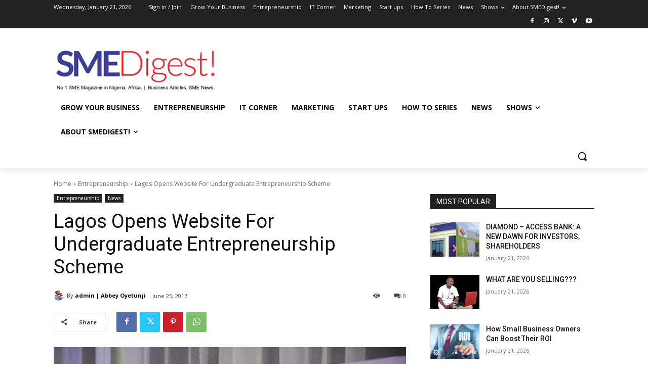

--- FILE ---
content_type: text/html; charset=utf-8
request_url: https://www.google.com/recaptcha/api2/anchor?ar=1&k=6LdIAhAUAAAAAMAUknnVVObHDM_vBKZDTVu3CUHe&co=aHR0cHM6Ly9zbWVkaWdlc3QuY29tLm5nOjQ0Mw..&hl=en&v=PoyoqOPhxBO7pBk68S4YbpHZ&theme=light&size=normal&anchor-ms=20000&execute-ms=30000&cb=6dt4sk1byrvm
body_size: 49456
content:
<!DOCTYPE HTML><html dir="ltr" lang="en"><head><meta http-equiv="Content-Type" content="text/html; charset=UTF-8">
<meta http-equiv="X-UA-Compatible" content="IE=edge">
<title>reCAPTCHA</title>
<style type="text/css">
/* cyrillic-ext */
@font-face {
  font-family: 'Roboto';
  font-style: normal;
  font-weight: 400;
  font-stretch: 100%;
  src: url(//fonts.gstatic.com/s/roboto/v48/KFO7CnqEu92Fr1ME7kSn66aGLdTylUAMa3GUBHMdazTgWw.woff2) format('woff2');
  unicode-range: U+0460-052F, U+1C80-1C8A, U+20B4, U+2DE0-2DFF, U+A640-A69F, U+FE2E-FE2F;
}
/* cyrillic */
@font-face {
  font-family: 'Roboto';
  font-style: normal;
  font-weight: 400;
  font-stretch: 100%;
  src: url(//fonts.gstatic.com/s/roboto/v48/KFO7CnqEu92Fr1ME7kSn66aGLdTylUAMa3iUBHMdazTgWw.woff2) format('woff2');
  unicode-range: U+0301, U+0400-045F, U+0490-0491, U+04B0-04B1, U+2116;
}
/* greek-ext */
@font-face {
  font-family: 'Roboto';
  font-style: normal;
  font-weight: 400;
  font-stretch: 100%;
  src: url(//fonts.gstatic.com/s/roboto/v48/KFO7CnqEu92Fr1ME7kSn66aGLdTylUAMa3CUBHMdazTgWw.woff2) format('woff2');
  unicode-range: U+1F00-1FFF;
}
/* greek */
@font-face {
  font-family: 'Roboto';
  font-style: normal;
  font-weight: 400;
  font-stretch: 100%;
  src: url(//fonts.gstatic.com/s/roboto/v48/KFO7CnqEu92Fr1ME7kSn66aGLdTylUAMa3-UBHMdazTgWw.woff2) format('woff2');
  unicode-range: U+0370-0377, U+037A-037F, U+0384-038A, U+038C, U+038E-03A1, U+03A3-03FF;
}
/* math */
@font-face {
  font-family: 'Roboto';
  font-style: normal;
  font-weight: 400;
  font-stretch: 100%;
  src: url(//fonts.gstatic.com/s/roboto/v48/KFO7CnqEu92Fr1ME7kSn66aGLdTylUAMawCUBHMdazTgWw.woff2) format('woff2');
  unicode-range: U+0302-0303, U+0305, U+0307-0308, U+0310, U+0312, U+0315, U+031A, U+0326-0327, U+032C, U+032F-0330, U+0332-0333, U+0338, U+033A, U+0346, U+034D, U+0391-03A1, U+03A3-03A9, U+03B1-03C9, U+03D1, U+03D5-03D6, U+03F0-03F1, U+03F4-03F5, U+2016-2017, U+2034-2038, U+203C, U+2040, U+2043, U+2047, U+2050, U+2057, U+205F, U+2070-2071, U+2074-208E, U+2090-209C, U+20D0-20DC, U+20E1, U+20E5-20EF, U+2100-2112, U+2114-2115, U+2117-2121, U+2123-214F, U+2190, U+2192, U+2194-21AE, U+21B0-21E5, U+21F1-21F2, U+21F4-2211, U+2213-2214, U+2216-22FF, U+2308-230B, U+2310, U+2319, U+231C-2321, U+2336-237A, U+237C, U+2395, U+239B-23B7, U+23D0, U+23DC-23E1, U+2474-2475, U+25AF, U+25B3, U+25B7, U+25BD, U+25C1, U+25CA, U+25CC, U+25FB, U+266D-266F, U+27C0-27FF, U+2900-2AFF, U+2B0E-2B11, U+2B30-2B4C, U+2BFE, U+3030, U+FF5B, U+FF5D, U+1D400-1D7FF, U+1EE00-1EEFF;
}
/* symbols */
@font-face {
  font-family: 'Roboto';
  font-style: normal;
  font-weight: 400;
  font-stretch: 100%;
  src: url(//fonts.gstatic.com/s/roboto/v48/KFO7CnqEu92Fr1ME7kSn66aGLdTylUAMaxKUBHMdazTgWw.woff2) format('woff2');
  unicode-range: U+0001-000C, U+000E-001F, U+007F-009F, U+20DD-20E0, U+20E2-20E4, U+2150-218F, U+2190, U+2192, U+2194-2199, U+21AF, U+21E6-21F0, U+21F3, U+2218-2219, U+2299, U+22C4-22C6, U+2300-243F, U+2440-244A, U+2460-24FF, U+25A0-27BF, U+2800-28FF, U+2921-2922, U+2981, U+29BF, U+29EB, U+2B00-2BFF, U+4DC0-4DFF, U+FFF9-FFFB, U+10140-1018E, U+10190-1019C, U+101A0, U+101D0-101FD, U+102E0-102FB, U+10E60-10E7E, U+1D2C0-1D2D3, U+1D2E0-1D37F, U+1F000-1F0FF, U+1F100-1F1AD, U+1F1E6-1F1FF, U+1F30D-1F30F, U+1F315, U+1F31C, U+1F31E, U+1F320-1F32C, U+1F336, U+1F378, U+1F37D, U+1F382, U+1F393-1F39F, U+1F3A7-1F3A8, U+1F3AC-1F3AF, U+1F3C2, U+1F3C4-1F3C6, U+1F3CA-1F3CE, U+1F3D4-1F3E0, U+1F3ED, U+1F3F1-1F3F3, U+1F3F5-1F3F7, U+1F408, U+1F415, U+1F41F, U+1F426, U+1F43F, U+1F441-1F442, U+1F444, U+1F446-1F449, U+1F44C-1F44E, U+1F453, U+1F46A, U+1F47D, U+1F4A3, U+1F4B0, U+1F4B3, U+1F4B9, U+1F4BB, U+1F4BF, U+1F4C8-1F4CB, U+1F4D6, U+1F4DA, U+1F4DF, U+1F4E3-1F4E6, U+1F4EA-1F4ED, U+1F4F7, U+1F4F9-1F4FB, U+1F4FD-1F4FE, U+1F503, U+1F507-1F50B, U+1F50D, U+1F512-1F513, U+1F53E-1F54A, U+1F54F-1F5FA, U+1F610, U+1F650-1F67F, U+1F687, U+1F68D, U+1F691, U+1F694, U+1F698, U+1F6AD, U+1F6B2, U+1F6B9-1F6BA, U+1F6BC, U+1F6C6-1F6CF, U+1F6D3-1F6D7, U+1F6E0-1F6EA, U+1F6F0-1F6F3, U+1F6F7-1F6FC, U+1F700-1F7FF, U+1F800-1F80B, U+1F810-1F847, U+1F850-1F859, U+1F860-1F887, U+1F890-1F8AD, U+1F8B0-1F8BB, U+1F8C0-1F8C1, U+1F900-1F90B, U+1F93B, U+1F946, U+1F984, U+1F996, U+1F9E9, U+1FA00-1FA6F, U+1FA70-1FA7C, U+1FA80-1FA89, U+1FA8F-1FAC6, U+1FACE-1FADC, U+1FADF-1FAE9, U+1FAF0-1FAF8, U+1FB00-1FBFF;
}
/* vietnamese */
@font-face {
  font-family: 'Roboto';
  font-style: normal;
  font-weight: 400;
  font-stretch: 100%;
  src: url(//fonts.gstatic.com/s/roboto/v48/KFO7CnqEu92Fr1ME7kSn66aGLdTylUAMa3OUBHMdazTgWw.woff2) format('woff2');
  unicode-range: U+0102-0103, U+0110-0111, U+0128-0129, U+0168-0169, U+01A0-01A1, U+01AF-01B0, U+0300-0301, U+0303-0304, U+0308-0309, U+0323, U+0329, U+1EA0-1EF9, U+20AB;
}
/* latin-ext */
@font-face {
  font-family: 'Roboto';
  font-style: normal;
  font-weight: 400;
  font-stretch: 100%;
  src: url(//fonts.gstatic.com/s/roboto/v48/KFO7CnqEu92Fr1ME7kSn66aGLdTylUAMa3KUBHMdazTgWw.woff2) format('woff2');
  unicode-range: U+0100-02BA, U+02BD-02C5, U+02C7-02CC, U+02CE-02D7, U+02DD-02FF, U+0304, U+0308, U+0329, U+1D00-1DBF, U+1E00-1E9F, U+1EF2-1EFF, U+2020, U+20A0-20AB, U+20AD-20C0, U+2113, U+2C60-2C7F, U+A720-A7FF;
}
/* latin */
@font-face {
  font-family: 'Roboto';
  font-style: normal;
  font-weight: 400;
  font-stretch: 100%;
  src: url(//fonts.gstatic.com/s/roboto/v48/KFO7CnqEu92Fr1ME7kSn66aGLdTylUAMa3yUBHMdazQ.woff2) format('woff2');
  unicode-range: U+0000-00FF, U+0131, U+0152-0153, U+02BB-02BC, U+02C6, U+02DA, U+02DC, U+0304, U+0308, U+0329, U+2000-206F, U+20AC, U+2122, U+2191, U+2193, U+2212, U+2215, U+FEFF, U+FFFD;
}
/* cyrillic-ext */
@font-face {
  font-family: 'Roboto';
  font-style: normal;
  font-weight: 500;
  font-stretch: 100%;
  src: url(//fonts.gstatic.com/s/roboto/v48/KFO7CnqEu92Fr1ME7kSn66aGLdTylUAMa3GUBHMdazTgWw.woff2) format('woff2');
  unicode-range: U+0460-052F, U+1C80-1C8A, U+20B4, U+2DE0-2DFF, U+A640-A69F, U+FE2E-FE2F;
}
/* cyrillic */
@font-face {
  font-family: 'Roboto';
  font-style: normal;
  font-weight: 500;
  font-stretch: 100%;
  src: url(//fonts.gstatic.com/s/roboto/v48/KFO7CnqEu92Fr1ME7kSn66aGLdTylUAMa3iUBHMdazTgWw.woff2) format('woff2');
  unicode-range: U+0301, U+0400-045F, U+0490-0491, U+04B0-04B1, U+2116;
}
/* greek-ext */
@font-face {
  font-family: 'Roboto';
  font-style: normal;
  font-weight: 500;
  font-stretch: 100%;
  src: url(//fonts.gstatic.com/s/roboto/v48/KFO7CnqEu92Fr1ME7kSn66aGLdTylUAMa3CUBHMdazTgWw.woff2) format('woff2');
  unicode-range: U+1F00-1FFF;
}
/* greek */
@font-face {
  font-family: 'Roboto';
  font-style: normal;
  font-weight: 500;
  font-stretch: 100%;
  src: url(//fonts.gstatic.com/s/roboto/v48/KFO7CnqEu92Fr1ME7kSn66aGLdTylUAMa3-UBHMdazTgWw.woff2) format('woff2');
  unicode-range: U+0370-0377, U+037A-037F, U+0384-038A, U+038C, U+038E-03A1, U+03A3-03FF;
}
/* math */
@font-face {
  font-family: 'Roboto';
  font-style: normal;
  font-weight: 500;
  font-stretch: 100%;
  src: url(//fonts.gstatic.com/s/roboto/v48/KFO7CnqEu92Fr1ME7kSn66aGLdTylUAMawCUBHMdazTgWw.woff2) format('woff2');
  unicode-range: U+0302-0303, U+0305, U+0307-0308, U+0310, U+0312, U+0315, U+031A, U+0326-0327, U+032C, U+032F-0330, U+0332-0333, U+0338, U+033A, U+0346, U+034D, U+0391-03A1, U+03A3-03A9, U+03B1-03C9, U+03D1, U+03D5-03D6, U+03F0-03F1, U+03F4-03F5, U+2016-2017, U+2034-2038, U+203C, U+2040, U+2043, U+2047, U+2050, U+2057, U+205F, U+2070-2071, U+2074-208E, U+2090-209C, U+20D0-20DC, U+20E1, U+20E5-20EF, U+2100-2112, U+2114-2115, U+2117-2121, U+2123-214F, U+2190, U+2192, U+2194-21AE, U+21B0-21E5, U+21F1-21F2, U+21F4-2211, U+2213-2214, U+2216-22FF, U+2308-230B, U+2310, U+2319, U+231C-2321, U+2336-237A, U+237C, U+2395, U+239B-23B7, U+23D0, U+23DC-23E1, U+2474-2475, U+25AF, U+25B3, U+25B7, U+25BD, U+25C1, U+25CA, U+25CC, U+25FB, U+266D-266F, U+27C0-27FF, U+2900-2AFF, U+2B0E-2B11, U+2B30-2B4C, U+2BFE, U+3030, U+FF5B, U+FF5D, U+1D400-1D7FF, U+1EE00-1EEFF;
}
/* symbols */
@font-face {
  font-family: 'Roboto';
  font-style: normal;
  font-weight: 500;
  font-stretch: 100%;
  src: url(//fonts.gstatic.com/s/roboto/v48/KFO7CnqEu92Fr1ME7kSn66aGLdTylUAMaxKUBHMdazTgWw.woff2) format('woff2');
  unicode-range: U+0001-000C, U+000E-001F, U+007F-009F, U+20DD-20E0, U+20E2-20E4, U+2150-218F, U+2190, U+2192, U+2194-2199, U+21AF, U+21E6-21F0, U+21F3, U+2218-2219, U+2299, U+22C4-22C6, U+2300-243F, U+2440-244A, U+2460-24FF, U+25A0-27BF, U+2800-28FF, U+2921-2922, U+2981, U+29BF, U+29EB, U+2B00-2BFF, U+4DC0-4DFF, U+FFF9-FFFB, U+10140-1018E, U+10190-1019C, U+101A0, U+101D0-101FD, U+102E0-102FB, U+10E60-10E7E, U+1D2C0-1D2D3, U+1D2E0-1D37F, U+1F000-1F0FF, U+1F100-1F1AD, U+1F1E6-1F1FF, U+1F30D-1F30F, U+1F315, U+1F31C, U+1F31E, U+1F320-1F32C, U+1F336, U+1F378, U+1F37D, U+1F382, U+1F393-1F39F, U+1F3A7-1F3A8, U+1F3AC-1F3AF, U+1F3C2, U+1F3C4-1F3C6, U+1F3CA-1F3CE, U+1F3D4-1F3E0, U+1F3ED, U+1F3F1-1F3F3, U+1F3F5-1F3F7, U+1F408, U+1F415, U+1F41F, U+1F426, U+1F43F, U+1F441-1F442, U+1F444, U+1F446-1F449, U+1F44C-1F44E, U+1F453, U+1F46A, U+1F47D, U+1F4A3, U+1F4B0, U+1F4B3, U+1F4B9, U+1F4BB, U+1F4BF, U+1F4C8-1F4CB, U+1F4D6, U+1F4DA, U+1F4DF, U+1F4E3-1F4E6, U+1F4EA-1F4ED, U+1F4F7, U+1F4F9-1F4FB, U+1F4FD-1F4FE, U+1F503, U+1F507-1F50B, U+1F50D, U+1F512-1F513, U+1F53E-1F54A, U+1F54F-1F5FA, U+1F610, U+1F650-1F67F, U+1F687, U+1F68D, U+1F691, U+1F694, U+1F698, U+1F6AD, U+1F6B2, U+1F6B9-1F6BA, U+1F6BC, U+1F6C6-1F6CF, U+1F6D3-1F6D7, U+1F6E0-1F6EA, U+1F6F0-1F6F3, U+1F6F7-1F6FC, U+1F700-1F7FF, U+1F800-1F80B, U+1F810-1F847, U+1F850-1F859, U+1F860-1F887, U+1F890-1F8AD, U+1F8B0-1F8BB, U+1F8C0-1F8C1, U+1F900-1F90B, U+1F93B, U+1F946, U+1F984, U+1F996, U+1F9E9, U+1FA00-1FA6F, U+1FA70-1FA7C, U+1FA80-1FA89, U+1FA8F-1FAC6, U+1FACE-1FADC, U+1FADF-1FAE9, U+1FAF0-1FAF8, U+1FB00-1FBFF;
}
/* vietnamese */
@font-face {
  font-family: 'Roboto';
  font-style: normal;
  font-weight: 500;
  font-stretch: 100%;
  src: url(//fonts.gstatic.com/s/roboto/v48/KFO7CnqEu92Fr1ME7kSn66aGLdTylUAMa3OUBHMdazTgWw.woff2) format('woff2');
  unicode-range: U+0102-0103, U+0110-0111, U+0128-0129, U+0168-0169, U+01A0-01A1, U+01AF-01B0, U+0300-0301, U+0303-0304, U+0308-0309, U+0323, U+0329, U+1EA0-1EF9, U+20AB;
}
/* latin-ext */
@font-face {
  font-family: 'Roboto';
  font-style: normal;
  font-weight: 500;
  font-stretch: 100%;
  src: url(//fonts.gstatic.com/s/roboto/v48/KFO7CnqEu92Fr1ME7kSn66aGLdTylUAMa3KUBHMdazTgWw.woff2) format('woff2');
  unicode-range: U+0100-02BA, U+02BD-02C5, U+02C7-02CC, U+02CE-02D7, U+02DD-02FF, U+0304, U+0308, U+0329, U+1D00-1DBF, U+1E00-1E9F, U+1EF2-1EFF, U+2020, U+20A0-20AB, U+20AD-20C0, U+2113, U+2C60-2C7F, U+A720-A7FF;
}
/* latin */
@font-face {
  font-family: 'Roboto';
  font-style: normal;
  font-weight: 500;
  font-stretch: 100%;
  src: url(//fonts.gstatic.com/s/roboto/v48/KFO7CnqEu92Fr1ME7kSn66aGLdTylUAMa3yUBHMdazQ.woff2) format('woff2');
  unicode-range: U+0000-00FF, U+0131, U+0152-0153, U+02BB-02BC, U+02C6, U+02DA, U+02DC, U+0304, U+0308, U+0329, U+2000-206F, U+20AC, U+2122, U+2191, U+2193, U+2212, U+2215, U+FEFF, U+FFFD;
}
/* cyrillic-ext */
@font-face {
  font-family: 'Roboto';
  font-style: normal;
  font-weight: 900;
  font-stretch: 100%;
  src: url(//fonts.gstatic.com/s/roboto/v48/KFO7CnqEu92Fr1ME7kSn66aGLdTylUAMa3GUBHMdazTgWw.woff2) format('woff2');
  unicode-range: U+0460-052F, U+1C80-1C8A, U+20B4, U+2DE0-2DFF, U+A640-A69F, U+FE2E-FE2F;
}
/* cyrillic */
@font-face {
  font-family: 'Roboto';
  font-style: normal;
  font-weight: 900;
  font-stretch: 100%;
  src: url(//fonts.gstatic.com/s/roboto/v48/KFO7CnqEu92Fr1ME7kSn66aGLdTylUAMa3iUBHMdazTgWw.woff2) format('woff2');
  unicode-range: U+0301, U+0400-045F, U+0490-0491, U+04B0-04B1, U+2116;
}
/* greek-ext */
@font-face {
  font-family: 'Roboto';
  font-style: normal;
  font-weight: 900;
  font-stretch: 100%;
  src: url(//fonts.gstatic.com/s/roboto/v48/KFO7CnqEu92Fr1ME7kSn66aGLdTylUAMa3CUBHMdazTgWw.woff2) format('woff2');
  unicode-range: U+1F00-1FFF;
}
/* greek */
@font-face {
  font-family: 'Roboto';
  font-style: normal;
  font-weight: 900;
  font-stretch: 100%;
  src: url(//fonts.gstatic.com/s/roboto/v48/KFO7CnqEu92Fr1ME7kSn66aGLdTylUAMa3-UBHMdazTgWw.woff2) format('woff2');
  unicode-range: U+0370-0377, U+037A-037F, U+0384-038A, U+038C, U+038E-03A1, U+03A3-03FF;
}
/* math */
@font-face {
  font-family: 'Roboto';
  font-style: normal;
  font-weight: 900;
  font-stretch: 100%;
  src: url(//fonts.gstatic.com/s/roboto/v48/KFO7CnqEu92Fr1ME7kSn66aGLdTylUAMawCUBHMdazTgWw.woff2) format('woff2');
  unicode-range: U+0302-0303, U+0305, U+0307-0308, U+0310, U+0312, U+0315, U+031A, U+0326-0327, U+032C, U+032F-0330, U+0332-0333, U+0338, U+033A, U+0346, U+034D, U+0391-03A1, U+03A3-03A9, U+03B1-03C9, U+03D1, U+03D5-03D6, U+03F0-03F1, U+03F4-03F5, U+2016-2017, U+2034-2038, U+203C, U+2040, U+2043, U+2047, U+2050, U+2057, U+205F, U+2070-2071, U+2074-208E, U+2090-209C, U+20D0-20DC, U+20E1, U+20E5-20EF, U+2100-2112, U+2114-2115, U+2117-2121, U+2123-214F, U+2190, U+2192, U+2194-21AE, U+21B0-21E5, U+21F1-21F2, U+21F4-2211, U+2213-2214, U+2216-22FF, U+2308-230B, U+2310, U+2319, U+231C-2321, U+2336-237A, U+237C, U+2395, U+239B-23B7, U+23D0, U+23DC-23E1, U+2474-2475, U+25AF, U+25B3, U+25B7, U+25BD, U+25C1, U+25CA, U+25CC, U+25FB, U+266D-266F, U+27C0-27FF, U+2900-2AFF, U+2B0E-2B11, U+2B30-2B4C, U+2BFE, U+3030, U+FF5B, U+FF5D, U+1D400-1D7FF, U+1EE00-1EEFF;
}
/* symbols */
@font-face {
  font-family: 'Roboto';
  font-style: normal;
  font-weight: 900;
  font-stretch: 100%;
  src: url(//fonts.gstatic.com/s/roboto/v48/KFO7CnqEu92Fr1ME7kSn66aGLdTylUAMaxKUBHMdazTgWw.woff2) format('woff2');
  unicode-range: U+0001-000C, U+000E-001F, U+007F-009F, U+20DD-20E0, U+20E2-20E4, U+2150-218F, U+2190, U+2192, U+2194-2199, U+21AF, U+21E6-21F0, U+21F3, U+2218-2219, U+2299, U+22C4-22C6, U+2300-243F, U+2440-244A, U+2460-24FF, U+25A0-27BF, U+2800-28FF, U+2921-2922, U+2981, U+29BF, U+29EB, U+2B00-2BFF, U+4DC0-4DFF, U+FFF9-FFFB, U+10140-1018E, U+10190-1019C, U+101A0, U+101D0-101FD, U+102E0-102FB, U+10E60-10E7E, U+1D2C0-1D2D3, U+1D2E0-1D37F, U+1F000-1F0FF, U+1F100-1F1AD, U+1F1E6-1F1FF, U+1F30D-1F30F, U+1F315, U+1F31C, U+1F31E, U+1F320-1F32C, U+1F336, U+1F378, U+1F37D, U+1F382, U+1F393-1F39F, U+1F3A7-1F3A8, U+1F3AC-1F3AF, U+1F3C2, U+1F3C4-1F3C6, U+1F3CA-1F3CE, U+1F3D4-1F3E0, U+1F3ED, U+1F3F1-1F3F3, U+1F3F5-1F3F7, U+1F408, U+1F415, U+1F41F, U+1F426, U+1F43F, U+1F441-1F442, U+1F444, U+1F446-1F449, U+1F44C-1F44E, U+1F453, U+1F46A, U+1F47D, U+1F4A3, U+1F4B0, U+1F4B3, U+1F4B9, U+1F4BB, U+1F4BF, U+1F4C8-1F4CB, U+1F4D6, U+1F4DA, U+1F4DF, U+1F4E3-1F4E6, U+1F4EA-1F4ED, U+1F4F7, U+1F4F9-1F4FB, U+1F4FD-1F4FE, U+1F503, U+1F507-1F50B, U+1F50D, U+1F512-1F513, U+1F53E-1F54A, U+1F54F-1F5FA, U+1F610, U+1F650-1F67F, U+1F687, U+1F68D, U+1F691, U+1F694, U+1F698, U+1F6AD, U+1F6B2, U+1F6B9-1F6BA, U+1F6BC, U+1F6C6-1F6CF, U+1F6D3-1F6D7, U+1F6E0-1F6EA, U+1F6F0-1F6F3, U+1F6F7-1F6FC, U+1F700-1F7FF, U+1F800-1F80B, U+1F810-1F847, U+1F850-1F859, U+1F860-1F887, U+1F890-1F8AD, U+1F8B0-1F8BB, U+1F8C0-1F8C1, U+1F900-1F90B, U+1F93B, U+1F946, U+1F984, U+1F996, U+1F9E9, U+1FA00-1FA6F, U+1FA70-1FA7C, U+1FA80-1FA89, U+1FA8F-1FAC6, U+1FACE-1FADC, U+1FADF-1FAE9, U+1FAF0-1FAF8, U+1FB00-1FBFF;
}
/* vietnamese */
@font-face {
  font-family: 'Roboto';
  font-style: normal;
  font-weight: 900;
  font-stretch: 100%;
  src: url(//fonts.gstatic.com/s/roboto/v48/KFO7CnqEu92Fr1ME7kSn66aGLdTylUAMa3OUBHMdazTgWw.woff2) format('woff2');
  unicode-range: U+0102-0103, U+0110-0111, U+0128-0129, U+0168-0169, U+01A0-01A1, U+01AF-01B0, U+0300-0301, U+0303-0304, U+0308-0309, U+0323, U+0329, U+1EA0-1EF9, U+20AB;
}
/* latin-ext */
@font-face {
  font-family: 'Roboto';
  font-style: normal;
  font-weight: 900;
  font-stretch: 100%;
  src: url(//fonts.gstatic.com/s/roboto/v48/KFO7CnqEu92Fr1ME7kSn66aGLdTylUAMa3KUBHMdazTgWw.woff2) format('woff2');
  unicode-range: U+0100-02BA, U+02BD-02C5, U+02C7-02CC, U+02CE-02D7, U+02DD-02FF, U+0304, U+0308, U+0329, U+1D00-1DBF, U+1E00-1E9F, U+1EF2-1EFF, U+2020, U+20A0-20AB, U+20AD-20C0, U+2113, U+2C60-2C7F, U+A720-A7FF;
}
/* latin */
@font-face {
  font-family: 'Roboto';
  font-style: normal;
  font-weight: 900;
  font-stretch: 100%;
  src: url(//fonts.gstatic.com/s/roboto/v48/KFO7CnqEu92Fr1ME7kSn66aGLdTylUAMa3yUBHMdazQ.woff2) format('woff2');
  unicode-range: U+0000-00FF, U+0131, U+0152-0153, U+02BB-02BC, U+02C6, U+02DA, U+02DC, U+0304, U+0308, U+0329, U+2000-206F, U+20AC, U+2122, U+2191, U+2193, U+2212, U+2215, U+FEFF, U+FFFD;
}

</style>
<link rel="stylesheet" type="text/css" href="https://www.gstatic.com/recaptcha/releases/PoyoqOPhxBO7pBk68S4YbpHZ/styles__ltr.css">
<script nonce="ACkjZ_Tn1zSQuPR5RNYU4w" type="text/javascript">window['__recaptcha_api'] = 'https://www.google.com/recaptcha/api2/';</script>
<script type="text/javascript" src="https://www.gstatic.com/recaptcha/releases/PoyoqOPhxBO7pBk68S4YbpHZ/recaptcha__en.js" nonce="ACkjZ_Tn1zSQuPR5RNYU4w">
      
    </script></head>
<body><div id="rc-anchor-alert" class="rc-anchor-alert"></div>
<input type="hidden" id="recaptcha-token" value="[base64]">
<script type="text/javascript" nonce="ACkjZ_Tn1zSQuPR5RNYU4w">
      recaptcha.anchor.Main.init("[\x22ainput\x22,[\x22bgdata\x22,\x22\x22,\[base64]/[base64]/[base64]/bmV3IHJbeF0oY1swXSk6RT09Mj9uZXcgclt4XShjWzBdLGNbMV0pOkU9PTM/bmV3IHJbeF0oY1swXSxjWzFdLGNbMl0pOkU9PTQ/[base64]/[base64]/[base64]/[base64]/[base64]/[base64]/[base64]/[base64]\x22,\[base64]\\u003d\\u003d\x22,\x22w4c9wpYqw6Rnw7IIwq3DosOFw7vCuMOqFsKrw7dfw5fCtgI6b8OzO8KPw6LDpMKowr3DgsKFbsKjw67CrxFmwqNvwplTZh/DlUzDhBVoQi0Gw6VPJ8O3FsK8w6lGNMK1L8ObQgQNw77CkcKFw4fDgEDDiA/[base64]/DgxPCnMOgwrbCvBdvPcKNJ8O2wpjDg0zCtELCqcKLGkgLw7xiC2PDusOfSsOtw4vDvVLCtsKFw6w8T3tkw5zCjcOHwp0jw5XDs3XDmCfDpWkpw6bDosKQw4/[base64]/w5PCkUN3TRXCjcKZwp/[base64]/wo3DksOWf8OhwrLCqsKDwpXConxNw57CjsK4NAzDmcODw5FWN8KTJjUALMKZZMOpw4zDiWoxNsOtbsOow43CpSHCnsOcQcONPA3CrcKkPsKVw7E1Qigpa8KDN8OTw6jCp8KjwrttaMKle8Ouw7hFw5jDl8KCEHXDjw02wqpFF3xMw7DDiC7Ck8Olf1JPwoseGm/Dr8OuwqzCv8OPwrTCl8Krwr7DrSYiwobCk33CjcKowpcWYTXDgMOKwqLCj8K7wrJKwrPDtRwbenjDiC/Cnk4uVm7DvComwqfCuwIAHcO7D19hZsKPwrbDmMOew6LDvmsvT8KfC8KoM8O6w7cxIcKjOsKnwqrDmW7Ct8OcwrpYwofCpQE3FnTCtsOBwpl0PHc/w5R0w6M7QsKmw4rCgWopw5YGPgbDtMK+w7xtw7fDgsKXZ8KLWyZ/PjtwXMOEwp/[base64]/CvcOxEMK8w6kZaRlWwqkRUS0sw6LCqcKkw4TDv8KtwrbDuMKpwrJ6ccO/w6DCp8OZw50BQxvDriUAPmsNw7csw6xswofCiHzCpEgaFiDDr8OgZ1zCkyvDm8KROCPCucKkw6DCnMKgBWlQfW92P8KWwpI6MivCsEpNw6XDrW9tw6QCwrDDlcO8BMOXw6nDqcOyAkfCl8K6McKmwo1Swp7DhcKmPk/DvkkEw67DsEwsZcKeZUtow4/DjMOdw7rDqcKFMV7CjTsABcOHOcKxdMKHw6lUMwXDiMOkw4zDv8OKwrDCvcK0w4YfOcKjwpXCgMOcQinDocKjc8Ozw6tgw53ClsKNwrFlH8OTQcKrwp4WwrjCvsKENX/DoMKTw5fDujEvwrQCZcOvwpAyRk/Cm8OJAGR0wpfCmXJkw6nDsHTCrErDgzbCr3pvwrnDlsOYw4/DrsOdwqdwfsOvaMOLUMKeD0fDtMK6JwF4worDmGxkwqcdEX0DPhIzw7zClMOCwqPDkMK2wrJ2wosNbxkNwpp6WxfCjsOMw7zDhcKTw53DiC3CrUkGw7XDoMOLB8OYOizDs3vCmmrDvsKVGDMpFjbCmWXDlMOxwoFdSCZvw53DjSMBaVrCr0zDtgAQZz/Ch8KqDsOIRw9Fwq5QF8Kow5lwUWAWdsOnw4jCg8KxDU5yw7TDuMOtHUkQBsK+EMKWeQ/[base64]/DunweYcKIfsO9w5U+w4NsECFVwoBNw4kfdcOKKsKhwqRYGsOfw5TCjsKbDzFOw646w6XDhj1Zw7/DlcKSPxrDrMK4w5oQE8O9NsK5wqXDtsO8K8OgcApMwro4BMONVsKJw7jDsCxYwqt8NilBwojDjcKXAMOowrQ+w7bDkcOxwp/CuS90IcKOacObGDPDi3fCl8OEwo/[base64]/[base64]/Dhz7Dr3rCrSDDvcONw5osFknCk05yBcO0wrszwo7Cs8Kbw6Iiw4JRPsOqB8KgwoJCLMKQwrLClMKnw41GwoJHw5UEwogTGcOMwpxsM2rCqVUVw6nDsjrCqMOawqcXLn/CjDtCwqVDw7k7NsOTcsOIwqs5w5Ryw6BTw4RuckrCrgrCoiPCs2FWwpLDlcKJeMKFw7HDjcKiw6HDg8OKwr3CtsOqw4TDnMKbTlFWKEBNwpnDjTZLVsOaJ8OFLcKCw4IwwqbDoH5cwq4NwqZ+wpBzO2crw5UHS10ZIcKzG8OUPXUtw4/DsMO6wqDCtSM3LsKXeR/CgsODH8K3Q1XDpMO6wr8WHcODRcOzwqEObMKNecO3w4dtw5dvwq7Du8OewrLCrRbDnMKvw6tSKsOpNMKHI8K9F3rCn8O8Yg5SXDUAwotBwo/[base64]/Cg8Kge8KCwqTCi8KKIXnCv3XDr8KPwp/DssKtY8ONPznCtMK6wqPDgwLCg8KtbTzCp8KZXB84wqsQw4rDk0jDlVTDnsKuw7o8BVDDmE3Dr8KFTsKATcONYcKGbCLDrSBuw415UsKfPyJWITlhw5bCjcKTKWXDmMK/w6bDmMORH3s+Qz7DvsOcG8O6UxtZJlFew4TCn0V6wrfDgcOkKCAOw6LCjcKqwrxVw5k+w5nCphQ0w449G2lRw7zDkMOawo3Co1/Chkweb8OiPsO+wo/DrMKxw4YtAFtSVQdXYcOaUMKQE8KLFnzCqMKkYsK0BsKSwp3DkT7Cvh0tQ185w4zDmcOTEQLCo8KdKGbCnsKkQyHDtSjDnzXDnVjCusKow69+w7vDl3h4bEnDocOpUMKDwpFiWkDCjcK6Oh8/[base64]/HsKQBsKaNMOoX8KyaSRHU1LCqcO4FsKFwo4iPgcMIsOswqdhKMOlJMKFE8K7wpbDqMO/wpAxVsOvEirCjgrDuU7Dsj7CrUkHwq01W3oifsKjwovDiHnDlnEGw4jCsV/DjsOcaMKFwo9fwpnDgcK5wpkVwqnCmMK/w7pmw7pQwpPDrsOmw4nCsDzDuTDDmMO+STDDj8KaCsO1w7LDoHTDkcObwpF1cMKKw5c7NcOdTcK7woA7B8Kuw4/CiMO2BRjDq0LDgWNqw7YraEl+BzHDm1DCmcO+Jhtvw4xPwrZ1w4/DtcKfw7oKGcOYw693wr47wqjCsQzDvkXCscK3wqfDiFHCnMOkw47Cpi7Cu8O+ScK9Ag/CmzfDk3jDqsOQdX9Fwo/[base64]/w6vDsjwreMKCwrkTA8O0eT7CiMKuPMKJTsOEMgDCr8KkDcK9RCA+XFnCgcKJfsKfw45sK2V7wpc+WcKmw4TDhsOpLcKaw7J+dlvCqHTDhHdLLMO5J8OXw5rDhh3DhMKyD8OQPnHCkMOnJ2ZJfRTChXLDicOEw6HCtCDDgXo5w7FMVDAYIX9DXMKzworDmh/CizXDrsODw6Y2woIswqkAYMKVU8ODw41aKBw9YmzDunRfTsOxwoIZwpfCk8OgcsK1wq3CnsOpwqPCl8OqBsKpwrtWXsOtwoPCpMKqwpDDlsOlw7kWCMKBNMOow7nDkMKNw7VgwpXDg8KxXUkAO0Jww5BddUYSw7Ajw5cLaHvCg8Oxw75Mw5JvYi/DgcOVYxDDniwuwr/DmcKuKBzDixwiwpfDqMKfw5zDmsKmwoEswqUOE3AtdMOdw6nDn0nCtEtKdRXDiMOSQ8OdwrbDqsKOw6TCkMKHw4rCnAlZwptrN8K3VsO/w57ChnoTwoQiTMKPM8Ovw7nDvcO5wqV2EsKSwoo9GcKFcCFWw6zCs8Omw4vDtik9VXdvVsK0wqTDhiFAw5dBV8OOwo8zWsKJw5nDoGRUwqlNwqpxwqokwojCkXDCjsKmGSTCpFrCqcOQF0PCucOqZAbCr8OdXkICw53CvifDpMOcRcOBYx3CnMOUw7jCr8Kgw5/DsXQFLnNUaMOxM21nw6ZTeMODw4BSMVk4w53Cp05SPAB6wq/DmMKqHsKhw7BAwoQrw5Rkwo/CgVVrO2llHhEpBjbCh8KwXANQfkvDpmLCjzjDi8OWP25rOkkMesKZwp3CnFtTOz4Xw4LCocOFN8O0w78Sd8OrIn0YOE7CgcK6KmvCqWZJEcK9w4/CncKxTMKHCcOUNzLDrcOewrvChD/DrW9GS8KnwoXDlsOzw7sDw6hfw5nCjXHDtmt1AMO2w5rCi8KyBkldbsOvwrtxwqLCpAjCg8KFdhoawosCw6ppY8KTEQk0T8K5SMODw7/Dhi52w64HwrjDiX1EwrIbw5nCvMK4IsKnwq7DsSNBwrZDcxN5w7PDq8OlwrzDjMK7dg/DhDvCkMKCfhs1N3nDuMKdIMO6cBJpHwM3FGXDjsOdASIMDE4owqTDjQrDmcKgw6xtw6DCuUYYwpU6wot1VVLDqsO5AcOaw7/CmsKeWcK9SMOMEhF7JWlBU29LwpPDpWDCq1NwHSXDq8O+NFnDo8KZPm7CjwQBfsKKRgDDtsKIwr/CrR86UcKvSMOTwqk+wq/[base64]/DtsK/C8OtNWzDksKYVzAbaH0iWsOqOHgfwrtTBsKvw4pgwo/Cr3pCw67CjMKOw7TCt8KDFcKoK3g0F0kzLBLCu8OSK0MLFMKRVwfCi8Kaw4rCtU85w4TDisO/RgFdwrkgFsOPYsKXZW7CksK4wr5uJGHDnsKUA8Kiw5VgwqHChSbDpj/[base64]/DpcKWA8KiHsKYScOTZ8OqFi8Ew7gPHREvwoLCj8KSHSvDo8O5AMOVwpd1wogjbcKKwq/DrsKSeMO6GBDCj8OIKQUQUhLDvwsKwqwGw6TDjcK2b8OeYsK1wqALwqRKGkETPQjDvcK+woTDrcKmW3F9DsOzOjoWw6FaNHZhNcOibsOuJijChj/Csi9Kwq/[base64]/wokcw4RCCsOMw6xTfMOAw7Iiw5NoOMKMw75hwp/[base64]/[base64]/DvFdgYywHfRpIM8OTw6IgBsOvw4d3w6jDv8KhG8OUwrZ7DiYbwrtsNQgTw50yNcKIGgkswovDlMK1wqk6XcOpZsO1wofCjsKfwrEhwqzDk8KsAsK8wrnCvDjCnihNCcODMwDCkHrCkWIma1jCgcK6w7c5w4deVMO9RQ/Cr8Kww4fDgMK8HmPCrcOJw54Bw5QtSUYxN8K8YhRLw7PChsOnE29qZH8GBcKZYsKrLSXCrkEpdcKQZcO+KB9nw4fDo8ODMsOcwp9wKUvDrVggeUDDisKIw7vCv3jDgAzDn1/CiMOLOSsyaMK0QwZ/wrNBw6XCncK6PcKYEcKiFTlMwobDuHMUH8KPw4LDmMKhB8KPw7bDq8OxQDcie8OEEMOywrTCuzDDrcKfcknCnMOvRSrDlsOmFzg3wpJWw7gZwpjCjQnDqMO/w5ECXcOIDcOLEcKQRMORRcOUfcKLE8KZwoMlwqdnwrQfw5ladsORUWvCqsK6SDk+XzF1BcKJRcKPAMKzwrsVQ2DCmHTCsEHDt8OSw4Nmb07DssOhwp7CncOOwpvCn8O4w5VGD8KxERU0wpfCqcKoZTDCsFJRT8K4IWDDuMKLw5d+F8K5w7xCw5/DhsOHEDMvw4rCkcKfPwAdw5bDjgPDjU3DqsKCO8OnJwkMw5/DpSvDgznDsAF7w6NJLcOfwrbDm015wqhkwpR3ZsO7wpBwL3nDqDvDhMOlwpZIc8OOw5Jtw6tqwqtFw5FTwrMUw6LCl8KaF2XDiHpDwq1rwqbCunzCjnB8w74ZwpBrwqtzwpvDj3cLU8KaY8O/w5vCi8Oiw4ZZwofDnsK2wq/Doil0wpk8w5LCsAXColTClH3CjFXCpcOXw53DtcO7fnpAwpElwpDDpEvCgMKIwrXDnBd4OEXCpsOEe3ZHKsKka0Ayw5/[base64]/Dm8OrKMO6IGNIeMKHVsO8ZAgyTsO3AcKQwoLCpsKjwoXDpRFFw6Rawr/Di8OdIMK0eMKFCsOiL8OnecOpwqnDvmHCr0zDqXA9IMKNw5vClsOVwqXDuMKNSsOCwpnCpko1NATCmyfDmAZGA8KKw4PDjirDqkshHMOqwoNPwrh3egnDsU4Rb8KowoDCmMOgw6FXKMKuBMKkw7p5wok9wqfDg8KBwpEFY03CosK/wrgPwphCA8OhecKaw7bDmVI9fcO+WsKkwq3DnMKCTC1XwpDDiwbDtnbCsQ18CxM9EB3DisOZGQ8Gwq/ChWvCvkzChcKQwr/DkcKKUz/CmQjCmTYxT3XChUbCsTDCmcOCHzrDgMKsw7jDm35mw4hdw5/CgzrCmMKqPsOww5PDoMOKwp/CrxdHw4LDug9ew4rCscOCwqzCuFhwwp/[base64]/Dh8KYwp5Qwq8qacOCFcO8wrEJw5srwqXDtCjDp8KsaihrwoPDjCjDmmfDjEPCgXfCqzDDoMK/wpFvK8OVbWcWLsKgYsOBQBZFeQ/CsyfDgMOqw7bCijR8w6s+EHAew4gFwq5xwq7CnzzCnFZBw5YlQmnCucKQw4nCg8O0E2Rff8K7Fn1gwqVKasOVd8K3ZMOiwpRUw5zDtcKfw5sAw5EqacKYwpTCuXrDtSZHw7jCi8OFAsK3wqlOIlPCiEHCksKQH8OSEMK5KQfCgEQ/GcKGw67CocKuwr5uw6nDvMKWfsOXGll5AMKsNwpwAFjCrsKYw5YEwoLDrFLDq8KRJMKsw4c+HsKXwpbCj8KeGC7Dl1/[base64]/w5RdJcKew43DjXvCtsOyw7LDrcOlw7BBIsKdwp13w7lqwqs1Z8O9GcKjwr/DhMKZw7fCmGnCrMKgwoXDocKdw69aY14wwrTDhWTDi8KDcFhcfcK3YyhVw7zDrMKqw5rClhkLwoJ8w7ZswpzDusKKBFQjw7LCksOqf8O3wpZYAADDvsO3GAUew7EkYcKxwr3DtjzCjE/[base64]/w7/Ct2HCp0XCqcOsDzdGMMO1wrBPwo7DvkVzw7NawoNhNcOhwrAyTBPDm8KTwrREwrwQeMOZKMKswopNwr83w6Njw4bDiCDDiMOJa1DDsCJWw6bDvMOCw4huWTTDncOZw4BqwrVbeBXCoXFqwpnCn10Awo0OwpvCjRHDp8O3Zxd4w6gxwp4wGMOTw5J/wovDq8KsIEwDeVxaZDIrJQnDjsKIDERuw4bDq8OUwpLDjMO1w6ZTw6LChMO2wrDDpcKuFWh2wqRMAsODwovDjlTDqMO7w4ocwoV6HsO8DsKZcXLDrcKUw4PDvWE7YQgXw68TUMKYw5LCp8OUekQpw4x1f8Ovd3PCvMKSwrR/RcO9QVTDlMKeK8K3KEkPZMKkNnQ+LwxuworDisO4HcOUwpJ9YD3DuVfCuMKAFjMaw5JlJ8OiDEbDmsK4Twtaw5PDnMKeA0ZxKMKFwoNVNgFyLMKWX3rCkX3DqTJbe0jDvyY/w7FCwoE/[base64]/DvhHChcKmwrfChUPCmMOLZMKpRcOvOz4uw6kZPGBYwqwKw6LDkMOawrZYEX7DpsOmwo3Ci2jDqcO2w7liZ8O9w5pNPMKffyfCrFZhw7JFFUrCpyPDih/[base64]/ClAZHSkx9RMO0w4XDkTzDpcOiIcOLIDZzWX7CpmDChMOpw6HCmxXCpsK3GMKMwqMow7nDmsO9w6p4P8KiFcOEw4DDqTNKIxfDmizCjlrDmsOAJ8OXcjIdw7UqK1DChcKpCcKyw5Fwwqkgw783wrzDtcKtw43DtXs5amrDicOMwrPDosOBwpvCtyU9wpF/w6fDnUDDmcOnQ8K3wr7DkcKgW8Kzdl8gUcOxwrPDsQzDlcOhXcOWw7JcwokSwpjDh8OQw63DklXCucK/cMKUwo/[base64]/Y8O9wqVGfMK+wqtIwqoENcOnXMKjw4LCpcKowpAFfVfDjlzDiHM/QAFmw64dw5fCnsKXw54bU8O+w7XDrivCrT/[base64]/Ds1J5dRrCnMOSacKBw7TDuz7DlcOgwrzCjMKSa116ccKDwpAuwqbCn8KtwqbDuBbDu8KDwoscLsO2wpZ+IMK5wpJJLsKuXcKEw5l5FMK2OMODw5DDmFcxw7Vuwow2wqQtC8O4w5hnw5Yaw7VrwpLCn8Oywrl/O3DDqcKRw6lNasKYw4U9wop6w7XCqk7CgGZ9wqrDqMOrw6JOw54eBcKybMKUw5TCqy/Cr1LCinXDrMKQfMOKb8KlG8KULMOOw71Zw5XCgcKEw4zCpcOyw7PDm8O/dX0Mw4h7XcOwOXPDusKeZl3CpD5gdMKDHcOBKcO4w5Mmw4kHw48Fw5plFQAzNyrDqSAcwqDCuMKvZDTCiAnDosOpw49Uw4TDugrDt8OdOcOFJx0KP8OKasKoMCbDvGTDqHR8a8KYwqDDoMKOwo/DkFHDtcO4w7PDt3bCsx5jwqYpwrg5wpVkw4jDj8KNw6TDrMKUwrwMQWQuBTrCnsOAwrMtesOQTiErwqI8w7XDksO1wpdYw7N/wrPDjMOdw5HCgsONw6E4Ik3DjBjCthEYw7Afw7xOw6PDqn9pwpQvSMKaU8Oywr7CkxlLQsKGBsOqwoRCw4RKwr4+w6vDoUEiwpFzPBAYKsO0SMO3wq/[base64]/[base64]/ClhHCicKzQ14LPUXDuMO7bcKNVFFiR1oiw5BJwo5BWcOGw40eThJbHcOWRcOYw5/DjwfCsMOdwpHCmwTCojfDisOVIMOfwpkJdMOQXcKoSxTDksKKwrjDi3hXwoXDtcKJGxbCvcKlwq7CvQ/[base64]/CkMKDWcK0MMOow6kPw7JOw7QGZFfCl0zCn3bCmsOZJ3pBOQrCt3M0wp8wQhnCicO/QgYHK8Kcw6F3w7HCrEHDq8Oaw7B1w4LDiMOswpV/[base64]/Dm8OXw7jDvg1EcsKFwrNKw6MdJsO4G8OUWMOrwo8TOsOIXsKiVsKkw57CisKWYzQMbGBgIgNywr5nwrXDucKfZcOablXDhsKZQ0UwQMO/OcOSw4TDtcKZaQNkw4TCsBPDg0DCo8Ojwp3DjhpGw6MCKiDCnXvDicKVwr9+Li0FPxzDi1HCvAbChcObc8KswpLCrSQswobCqcKgT8KNJcO/[base64]/DpmrCrMKORFJfw5jDhcOoPcOIN8O/w5jDvxbCtXIFYkTCr8ODw6DDocKOMnrDj8OpwrfDsF0aYUTCtsOZN8KVD0rDp8O6LMOOBF/[base64]/Du8Opw7pSU8KAwr3CrFhxw6fCpBfCtsKaVcKDw744XVVqeQ17wrt6fBLDo8KFDcOSVsKjMMKPwovDhMOcRVF9CBHCjMOnY1PCvF3Drw4ww7hkGsO5woBewoDCm19hw7XDv8Krw7UGBcK5wpTCmw/DvcKjw6FvBzcpw6TCisO/w6PCpxooS0UwNCnCi8KSwrXCuMOQwrZ4w54Xw67CtMOHw6VWS13CnGLDpXJ/[base64]/[base64]/DqsOvwrHCuMOWw53Dh8ORF8OYMFPDtE3DicOrW8O4w68LfTASHCPDlCcEWlvCkBsmw6MBSXYKccKIwpPCucKjwqvCnzXDuGTCv3tnScOUecKsw5hRMnjCoVBfw4hRwpnCrSJ3wrrChDbDsUEARyvDjiPDiAhZw5kzPcKFM8KXOF7DrMOWwq/[base64]/[base64]/Cv8Ohw6bCnMKNwqIVBMOTQMOJw4VDw77DnkpJZxxxBcOVTFzCocO1cSMvw63Dg8Oaw6N2eULCiQTCm8KmL8OEbVrCszVIwpseM3nCk8OkRsKoQHFbTMOAMDB4wr8Bw4bCvMOdQTTCinRbw4fDh8OXwoUpwpzDnMO8wp/Dn2vDvj1JwoTCvcOWw5wbG0FGw6ZIw6Qjw6TCpFhKc1PCuRjDlzpePwYtBMO0R2shwq11bBtBaxnDvGU0wq/CncKXw68AOTTCjhQaw7xHw7vCvTo1fcKec2pawpd/bsOQwok1wpDClXktwoLDu8OoBA/[base64]/wow3EiJDw5xgw45VwrFJbF3CgMOxTgnDkRRgJMOIw6bCtxMLS3vCnQvCq8K0woQZwpoqKTxSR8K9wqYWw6Nkw4QtUi8+XsK3wrh+w7fDhsO2E8OLOXFXaMK0FhZ4bBzDpMO/HcOFNcODVcOdw6LCv8KSw4w0w79nw57CkW4FU056w4jDmsKKwpx2w5EVQnQYw5nDi1fDkcOfP0jCnMOwwrPDpgzCtCPChcK8csKfcsOXXMOwwrRbwq4NDFHCjsOHYcO9FylnVsKCPcKzw63CoMOjw4R4ZGDCscOEwrRuEcKtw7PDqgvDkk1/wqwWw5Egw7fCmFFDw7zDrXbDncOKaFIINFsPw6PCmF84w45ZGj03eAdUwrJzw5/CkB7DoQzCl1F1w5IbwpY1w4ZPW8OiD03DhkrDt8KWwpdVPn94wozCpTY2BsOAW8KMHcOYG2gtKMK6BzBWwrwtwp51VMKWwpzCssKcRsOdw5HDu2JEO1/CgyjDg8KvahHDrcOZWFZ4NMOzw5oiEW7Do3bCnRDDiMKaAFXClMO1wqwNAD0xFETDmR3CkcOjLGlHw5B8Di7DhcKfw5BYw4kUO8Kew5kkwqnChsO0w6pLMXl4V0nDgcKLTk7Cr8KWw5/DucKRw5BMf8OOUV8BexfDhsOFwq5yMmHDo8KlwopYOitjwp8QTkXDuBTCtUkfwprDv2zCpcKLQsKbw4tvw4AyVjIjYyVdw43Cr04Sw5/CmV/Cojt2GGjDhsKwN1jCk8OqQ8OdwoUcwoHCvW5jwpBBw75Yw7rCsMO4dH3CkcKyw7LDmQXDu8OXw5XDrMKdVcKNw6XDhDUtLsOSwosgA2IRw5nDtQHDp3Q3EnvDlzLCgmoDNsOFV0IMwrE9wqhVwo/CoETCiDbCo8KfYH5tNMOpURbCs2oFJ0MowrzDqMOtdTJlUMKvTsK/w4djw7vDvcOYw6FtHDcxA2hsUcOgaMKyH8OrOB/DnXjDlG3ClntMWzgPwrAjESXDqx43asKNw7QuLMKywpdRwqVBwoTCsMKlwrPClgrCjU/DqRZUw4ZtwqfDgcOuw4/DuB8qwqXDvmzClsKdwqoVw67Cv2rCmzREb0IFJi/CocKHwqhNwovDsyDDmcOiwqo0w4PCicKTFsK/C8O9FRzCoSMsw6XCg8OLwo3CgcOUNMOtDg02woVaP2bDp8Otwpliw6PDml3DrXLCqcO1YcOnwo4Zw7wLfQrCrl/[base64]/[base64]/DoG/CrcOAw43CgnJda8OBw6fCkcOeMMOzwq1mw53Dm8OWQ8Kha8OQw63DjMOoOFYEwocmIMKrEMOxw7DDkcK2HjwzaMKsb8OUw4ErwqzDrsOSdMKhMMK6QmvClMKfw69XKMKrBzhFNcOuw74SwokxdcOvHcOvwoJ7woQuw4bDnMOccATDq8O2wpU/J2fDnsORKsOSME7DrWPCqMOlY1YfGcK6EMKhHzoGV8O5KMKRf8KYKMOmCyRdKFgpAMO9EB03TiHDvVJzw6lLZz5BRMOrbmPCuF1Hw5Vdw4FyeV9ow4bClMKOYXV4wosOw55uw5HDhyLDo1vDrsKneAPCqWLCjMO4fMKDw40LXcKoDQHDnMOEw5HDh03DkXDDq2o8wo/CuWLCucOjT8OVajlBA1nCicKLwoA9w6tyw7Npw5LDocKaRMKiaMKIwqp8bisAVMOkV0Q3wqgOI08ewp82wq1ubggeEjdKwrXDoRbCnF3DjcO4wp8xw6rCmBjDosODRWjDul1ZwrPCoD9HfjPDmSlGw6fDom4+wqLCk8OKw6bDvynCoDTCulpeXxsxw5/CpAAHwpzCucOdwoTDqnkIwqZDNw3CjjBKwpLCqsOfKjTCucOWTjXDnQbCgsO+w5XChMKOwpHCosKbTn/[base64]/ChMOpw44kw6kFVj7CjMKuwobDhcOrwq7CtgDDjcKOw6Yrw6bDt8Kuw7NpDXnDocKLYsOEBMKAUMKxLcKZKMKhblUCQQrCvRzCvMOsTWrCh8Kgw7XCmsOjw73CuR/DrR0bw7rChWsnRyfDq3w8w4/[base64]/dsKYRB7DqMOAOGNXwrDDlMKJalDCvzcHwqrDjXkcLDFSGkQiwph7YhZkw47CnAZgUX7ChXrCkcOwwrhOw47DlMO0HcOWw4Yaw6fCq0gzwqfCnhjCtTVqwpp9w790ScKeRMOsBcK7wrVuw7/CnHhfwqXDrydMw6B2w4hDIMKNw40AO8KKD8OEwrd4BcKCCmvCrQHCrMKEw6s7BMOOw5zDhX/DmMK+csOmZ8K3wqo/UWNQwrsywq/CrMOjw5BXw5tuKkMAIw7CgsKSdMKfw4fCjsK7w6N1w7QOFsK3GWHClMKXw6rChcO5wo49GsKcBDfCtcKNwoHDmCt2M8K1cXbDlmXDpsO5Lk5jw6hESsKowpzCvF8oP2xww47CixPDosOUw6bCoT3DgsOcMivCt3Fyw7oHwq/CiW3CscKCwofCvcOPSh16UMO/D2MYw7TDmcObNQsJw6odwrLCgMKfOEM9KcKVw6c7CcOcJgEzwp/[base64]/L8OTV8OWwoLDrErCrsKLBMOxw4LDjk17w4xXNsO0wqjDg0gDwpYgwqrCrnjDrAQkw6XCi0/DsQUTOMKCET/Cnk1XFcKGF3UWIMKiKsKQVC/CqxnCjcO/fEJUw5kEwr0FO8K9w7XCtsKhaGDCksO7w6cCw5cJwpN/YzjCgMOVwpkpwpvDhyXClz3CnMOXF8O9Vj9MZzBPw4jDmA51w6HCo8KVw4DDiwNNbWvCsMO6GcKmwr1FR05WVsKmEsO8DjtDfWrDscOfTl5ywq54wrYqN8Kmw77DjcOvNcOYw4QCSMOnwr/CmWXCrTJxCA9eNcOMwqhIwpgoOlUAwqLCuGzDi8ObccOZcz7DjcKaw51YwpQaQsOsckHDoW/Dr8Oywo8CGcKhc1pXw7rCpsOyw7N7w5zDkcOib8OdGjR7wqplfHtjw4EuwqLCvhbCjB3Cu8Kew7rDmcOecCHDhMK5UWEXw6HCqiIGwoc/RTZtw4jDnMOrw5LDuMKRR8Kzw67CrMO4WMOYc8OvPsOSwrc5dsOlNcKxLsOxGmrCuHjClXDCj8OYJxHCvcKOY1/DmcOQOMKtYcK7NMO7wrTDghjDusOOwq8JDsKOMMOZExsqJcK7w7nCt8Ojw7YFwr3DnwHCtMO/MBHDhcKyVU1CwrPCmsKAwqg4w4PChwbCg8OPw6dVwprCscO8NsKYw5BgTkEJVlPDq8KDIMKmwpvCk2fDhcK7woHCvMKIwrfDjCMrLiTCmhPCvGoOAwpawqobWMKBNQ1Vw5nDuzbDqk/CnMKdLcKYwocUcsO3wpzCuEHDhSQfw7bCpcK0d1wFw5bCgmtrX8KEUnDDn8OVFsOiwqUNwqQkwoUlw4DDhHjCqcKNw7QAw7LClsK2wo16ISjCgi7Ch8Kaw7phw7/DuHzCg8Oow5bCmBpwd8KpwqBfw5oFw7ZRQ1PDjXVsaBrCusODwoXCuWZewoY7w5UtwrPDoMO5bcKfPlbDtMOPw5jDqMOZNMKGdiPDi3JnecKlDytCw4/DtGHDpcO/wr5DERAkw7oTwr3CmMOww6PDj8Kzw7x0OcKBw78ZwqzCrsKvT8KuwoUYF1/CjQjDr8OswoTDuHIFwqppCsOMwoHDt8Oya8Kcw4x2w4nCrHQBIAY3KGczPXnCucOgwrNRZzbDscOWbgPCtGAMwo3DqcKdwqbDqcK/QDpeKA94H1wWTVLDm8KBOTQow5bDhCnDpcK5JFRkw7wxwrllwp7Ch8Ofw5F+YXoJWsO8fwxrwo4ZXsOaOTfCrsK0woZCw6DCoMONa8K5w6rDtAjDszxpwoTDhMKOw57DjEPCjcO2w5vCv8KAVMOhJ8OodsKRwrzCi8ORI8KDwq/CnsOTwpUkGBfDlHbDsmdVw4RPLsOjwrxmAcOww64nQsKyNMOFwoknw4poQAnCvsK4ZgjDuBzCnTTCicOyAsOrwrM8wo3DrD5pMjwFw45PwqsPZsKIelTDsTR6eUvDlMKZwookcMKucMK1wrg9TMOmw5E0EFozwq/Di8KMFnbDtMOiwq3DrcKYX3pVw4VsAxYvBSHCpXJIegcHwpzDp0ojcEB5YcOgwonDscKqwrfDo3ldFgHCgMKIBsOGGsOaw6XCvTcMw4tBdELDo3M9wo7CtgUmw67DmSzCosK+d8OHw5ZOw5cVwp5BwpVFw4FXwqDCsTMcPMOtX8OGPSbCm0DCnT8MdDQrwoY/w7wzw6Vew5lCw43CgsKOV8K5woDCsz9fw6I4wrfCtCFuwrdKw63Dt8OdHxTDmzBEN8ORwqBWw5UOw4nDs0TDs8KHw7ElXGp8woNpw6tewoBoJCczwoXDhMKqPcOow5LCmFMKwqEQfi9ow6PDj8KFw7QWwqHDq1sxwpDDigJAEsO7VMKQwqLDj0lfw7HDsDE/XW/CvHtQw7tEw6bCt0w4wohuLB/ClMO+wp/DpU/CkcOYwpIpEMK2QMK2NBt+wrjCujXCr8OoDiYXVWwGaArDnloqBw8EwrsFDEEkcMKPwr8Bwq7CmsO0w7rDqsOeJQwLwozDmMOxOUoZw4jDtwFKbMKCXSdZRTLDscO7w7bCisO8Y8O9KRMIwoIDWjDDmcKwBk/[base64]/Cu8KpRBTDk8OkwozDp8OOwrXDmiHDi8KAw7TDn20bEXMCTQ1HI8KFAGMHQRV5Ly7CvgrDjkJUw7/DjxYJH8O/w55CwrnCqAPCnQjDqcK4wr9GEBAmSsOQFwDCosOlPg/Dv8Ofw5YKwpJ1HsO6w7pKRcOXRjB5TMOkwrDDmhN8w5TCqxPDuW3CuX/DoMOIwpV2w7bCgQHCpAR6w69mwqDDhsOlw60gV0zDisKmeSBWY0VMwqxIFHDCp8OMV8KFGG1Ww5FAwpVVZsKOYcOVwoTDhcKow7DCvRAIY8KEO1nCmn1PJwodwrtjQXURXMKcKjtATFprIGBZayU/EcOsBwpYwo/[base64]/[base64]/DlWZ/GsKtwotIHGdKTBjCocOGWHFUwpjDhzDDgMKow7gbKWnDr8OcYkDDmjgYTcKVQmoXwp/[base64]/DvcK+EcKfw5LDmMOHAsKWEF3Dn8KDwpcRw4fDhsKmwrDDrsKNRMOMUA4+w5kfSsKOfcOPVAYFwrsDMBjDvXwaLV4+w5rCk8Kjwp9/wqjDt8OEVALCih/CosKLS8OSw47Cg2bDjcO2T8OvFMO7Gmshw7h8X8KcJsKMAcOuw5nCuynDpsKBwpUsZ8O3ZmDDlnMIwp01bsK4ABhLN8KJwpBwD1jCjXbCiCDCpQDDljdmwq4Uw4TDpR3CiS8UwqR3w73CnUXDv8O1dgHCgV/CucKdwrvCusK+IGXDksKJw7InwpDDi8Kqw47CuQBHagBGw7QRw5I4HlDCjAAvwrfCisO5ImkfXMKow7/Ds3A0wr1kcMOqwokiWUTCsFLDmsO4F8KqUxEYS8KSwqElw5jCoiRzJV8aACZmwqrDvXArw5oowp9WPULDkMOKwoTCph4FZcK0TMKAwqsrGnxOwqknRcKAYcKoNl1nBB3CqMKEwrbCkcKcXcO7w53ChjI/wpHDksKMAsK4wpJ2wqDDnQtFwobCj8ORDcOIBMKvw6/CqMKjGsKxwrgHw4nCtMKsSRRFwq/CvWIxw7F4bUJ7wprDjDfChGDDq8O7eyTCqMKBRh53JC4kwoFdIBoHAMOdW1NNMww5LAs+NMODP8ObAcOfbcKKw6EdIMOkG8OyWxDDh8O+ByzCk2zDisKPesKwDENVXcO5dQDCkMKaUsO7w5pzRcObcFrCnGU5YcK8wonDsl/DucKiDiImIgvCmR96w786Y8KZw4bDvx92wrsGwpvDtwfCqHTCoEbDjsKkwqxVJcKDOMKgw4Zawp3Drx3DisONw4PCpcKHO8OGR8OAOW08wqDCgmbCsx3DtwFlwod/wrvCl8OTw7sBGsK1d8KIw6HDsMKMJcKcwqrCkUvDt1HCihfCvmQ3w7dMf8Kuw5NrXFcxw6TDjVllAB/DgSzCtMOCb1xWw7PChw3Dol8bw6dKwo/Cm8O8wrtlfsKkOcKAX8Ocw4MUwqrCnRYfKsKzKcK9w5TCgsKuwrnDp8KvaMKPw43CmcKTw47CqcKpwro/wqJWdQgXFcK6w5vDvcOTEhBUFHwDw40/XhnCsMODeMO4w6DCiMO1w4nCocO4JcOlKiLDn8KNNcOnRiXDqsK0wqBfwrjCgcOPwrfDmk3CkFDDqcKFZSvDiF/DqVZ7wozCpMK1w6IvwpDCvcKNE8Kdw7nClcKewoJ3dcKuwpzDhTrChUDDrQLCg0PDj8ODTMK/wqrDosOBw6fDosO6w5/DjUPCo8OKL8O4dgDCtcOBN8KHwpkcEBxNEcO0dcKcXjQUX0nDisKywqfCg8Oaw5omw5ECZw/DplvDtHbDmMOLw5/[base64]/CpzhxR8OAwpd7Gj/DszQMRsKIw6fDlUpmwpjDrcOUdiHCqmzDqMOVdMOzYEDDicOEHToPRnYLdW5Ewr7CqSrCnj1zw6fCsArCo1lgJcK6wp7DmEvDslcVw7/DocOkYS3CocO+IMOlK3VndB/DuFNjwqs0wqnDqzrDsCZ1wqzDssKpRsKHM8KqwqnDh8K9w6YsWsOMLMKwA3PCqFrDo34vFg/Cq8O9wp8ILnVhw6fDrSwGJifDh2ZED8OoXlcew4zCuRbCul4vw492wqpbPALDk8KBIG8JBRldw6DDvRVVw4zDncO8VzbDv8KWw5rDu3bDp2rCusKbwrzCpcKww4YrbMO4wrTCsk/[base64]/[base64]/CgEJ1TkLCgVxnYsK5w7vCrsKmwq/CnAnDqToqem1VDF1rAVfDrWjCscK9wobCrsKIFcOSw7LDgcO4YUXDvlHDlUjDv8O9CMOmw5vDncKSw6/DpMK/LR1vwrxWwpfDtQd5wrXCncO+w44kw4MRwpvDoMKlXCPCtXjDr8OFwo0Gw6IPI8Kjw4vCi3fDn8Oxw5LDucOSVTTDs8O0w77DrA/ChsK1VWbCpHIbw4HChsO2woMlMsO7w7LCgUQaw7Vxw5/CqcKYYsOALm3Cl8OyKSfCr1sLw5vCkjA6w61jwoEfYVbDqFAUw7UDwqEZwrFdwqAlwoZgFxDChXLClsOewpvCq8KYwp8Dw4R/[base64]/KMOnw4PDocK2MsOqw6cLw7AywrjDiUZdZQHDgU3CuThtPMOlcMKRf8O9McKWCMKRwq5uw6DDqzfCnMOybsOLwrDCnVLCi8OGw7AqZGxKw4Nsw53Ctw3DszPDnA5qFsO3EcKPw5VRDMKnw51GSk7DokxpwrbDtx/DkWQlZxXDhMOATsOOIMK5w7VCw4dHSMOlK258wr7DoMOxw4vCq8ObaGgMEcOFWMKSw6jDl8ONJMKxO8KBwoNCG8OtbcOdAMOcMMOWW8OPwofCqytrwpx5acK4dyoKYsOBw5/DvADCnnBGw7LCryXCmsKbw4HCkTfCvsOqw5/DqMKuOcKGNjfCoMOONsKgABpDbGNteCTCnWRbw4PCsWjDpGbCnsOpAsOQck8nEGHDjsKUw7QgAHvCqcO7wq3DosKiw4Qgb8KYwpxMRsKZFcOefsOawrvDt8KWD0vCqBV+OHo/wpsMRcOMaiZwTMOkwr/[base64]/CosKqw49TcQTCpcK4K8OJDBJawotwXGVcZi4lwqQmUUYlwoYMw5VkH8OKwoxoV8Ouwp3CrAxlUcK1wo3CnMO/[base64]/PG3CtsKrwoPCtgTChGotD8Kvw5bDg8OcUGvDkcKdfMOGw5QlJG/Du3hxw73CtFhXw7w2w7pwwpnCm8KBw7nCmwQ2wqvDtQUTCMOLGw06RsO4Bko6wrcfw7cddTvDil/DkcOuw59cw7jDksOLw7lHw6F3w4JbwrrCtsOzQ8OjBRhbECLCncK4wrAuw77DjcKEwqllZh5KRlQ7w4FoUMOzw5gRTcKBQDhcwo7ClsOnw5jDoUomwrUDwobCqR/[base64]/CojrDukLDnsOBcsKJw4U3wqRDw742IcOUwpvDp0oCd8KAQHjCkhfDhMKnXULDnxtqFktPcsOUci8ow5B2wpDDuylWw73DjMK2w77CqBFsBsK8wprDt8OTwpdbw7sgUUFtZRrCoVrDoAHDlSHCl8KSGcO/wqLDrwfCpiQuw5IvBcKdNkrDq8Kvw4DCjMKoLsK9BgZOwpIjwrE0w7A0woc7c8KoMS8BZD4qbsO9BXjCq8KAw7JmwrjDulJVw4crwoICwrhUcEJEOV8bBMOCRSnCk1nDpMOwW1tXwovDusOhwos1wpLDlmkjaQwrw4fCt8KHM8OAYcOXw41/[base64]/DrsKPwr7DjMKbc8K4HmRgw6HDrjo8NcKkwpkWwoNnw4xMAS4uScK+w5lbOmlMw6pQw5LDol49OMOGRhdaAHPDnVvDgz1Dwpohw4bDqsO0f8KGWFVRd8OmJMK8wrkHw65AHRvDghF+JcKsSWHCh23DkcOnwrA9EsKzUsOewp5JwpNPw6/DoyoGw4Unwq4oUsOkKwY0w4/[base64]/Dg8O5wrVnwoXDtsKaRMO7eMOFCVDCpmvDoHnCljIJwpfDk8KBw5cvw63ChsKpLsOIwrNjw4XCjcK6w4rDn8Kew4TDp3nClCfDj1gZLMOYLcKHbVRfw5Zawpo9w7zDgsO0Jz/DlQxDB8KUEQDDh0ARCsOAwo/CpcOkwpvCt8OrDUbDgsK6w7QVw4jDtF/[base64]/wo8gJMOAw6PDknU/wrjDtsOyw7HDgVgMA8KtwpoRBh5WE8Ovw7zDkcKLwpdPSTVGw70Uw4zDmSvCtQdYUcOXw63DqwjCn8OIfMOoXsKuwr9Uwos8PyMPwoPCiyTDrsKDbcOvw4ojw5t/NsKRwoBEwr3CiS5YIUVRG1gbw4VBLcOtw7k0w5TCvcOEw6YIw4TDoFLCssKDw4PDpTTDjicTw6gwMFnDgl9kw4vDiVLDhjfCmcOew4bCvcKMDsOewoxnwoIUWURvXlEZw45hw4HDoljDksOPwrTCucO/wqTDm8KCMXUDFm1FdxtyOWXCh8K/w4MNw5IKG8KAa8KZwobDrcKjAcOfwpvDkn8eFMKbP2vCsAM5w6jDk13Cl2gyTcOvw60Cw7fCgHtfL1vDqsO5w5YFIsK3w5bDhsO/d8OIwrpffzXDt2LCmQFKw6TCsEBuG8KYRVzDszAYw6E/bMOgJMO1FMOSQwASw6gUw5dxw6V4w5Flw4LDiyAnc25hPcKkw4NXNMOmwpjDpMO+C8OfwrrDoXthAcOHRsKAfEjCpDV8wqhjw7rCvEdOQDVIw5DCtVgewrVrScKV\x22],null,[\x22conf\x22,null,\x226LdIAhAUAAAAAMAUknnVVObHDM_vBKZDTVu3CUHe\x22,0,null,null,null,1,[21,125,63,73,95,87,41,43,42,83,102,105,109,121],[1017145,159],0,null,null,null,null,0,null,0,1,700,1,null,0,\[base64]/76lBhnEnQkZnOKMAhnM8xEZ\x22,0,0,null,null,1,null,0,0,null,null,null,0],\x22https://smedigest.com.ng:443\x22,null,[1,1,1],null,null,null,0,3600,[\x22https://www.google.com/intl/en/policies/privacy/\x22,\x22https://www.google.com/intl/en/policies/terms/\x22],\x22oJADfmlJHeWokMGPgdOpILTwNIhJV85uOIhZb8wwQy0\\u003d\x22,0,0,null,1,1769043382435,0,0,[51,215],null,[95],\x22RC-M_LXGW-Vs5yh1w\x22,null,null,null,null,null,\x220dAFcWeA43WZKO7uzvNYoEKEwugIO5o_K7l1PRPz2PhHFJLvu0vKp7-5ii9ukqDbqYCFOGd8Hrw20uXIYYNoCNoSfqUzWUwIsl_Q\x22,1769126182473]");
    </script></body></html>

--- FILE ---
content_type: text/html; charset=utf-8
request_url: https://www.google.com/recaptcha/api2/aframe
body_size: -248
content:
<!DOCTYPE HTML><html><head><meta http-equiv="content-type" content="text/html; charset=UTF-8"></head><body><script nonce="-PxG3Q13B0RS7Lpn_EcGsQ">/** Anti-fraud and anti-abuse applications only. See google.com/recaptcha */ try{var clients={'sodar':'https://pagead2.googlesyndication.com/pagead/sodar?'};window.addEventListener("message",function(a){try{if(a.source===window.parent){var b=JSON.parse(a.data);var c=clients[b['id']];if(c){var d=document.createElement('img');d.src=c+b['params']+'&rc='+(localStorage.getItem("rc::a")?sessionStorage.getItem("rc::b"):"");window.document.body.appendChild(d);sessionStorage.setItem("rc::e",parseInt(sessionStorage.getItem("rc::e")||0)+1);localStorage.setItem("rc::h",'1769039783301');}}}catch(b){}});window.parent.postMessage("_grecaptcha_ready", "*");}catch(b){}</script></body></html>